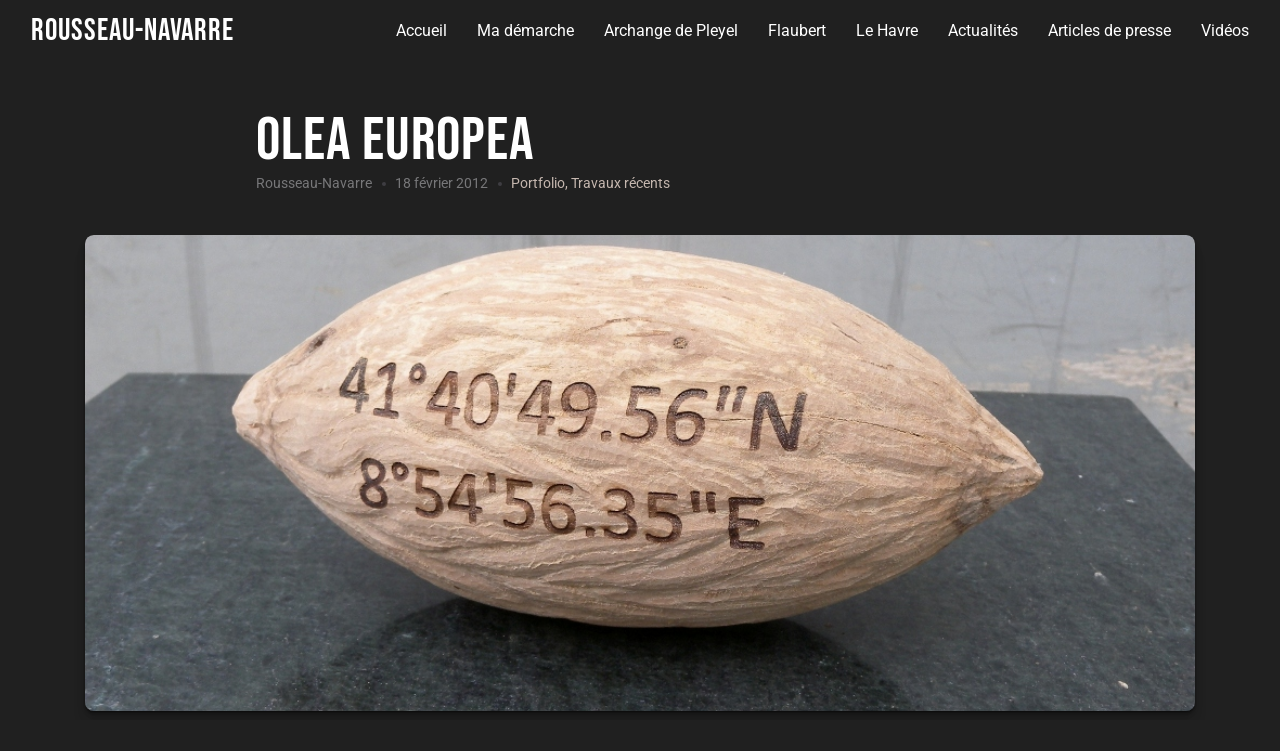

--- FILE ---
content_type: text/css
request_url: https://rousseau-navarre.com/wp-content/themes/jackryan-child-theme/style.css?ver=9e0b4562474568d6cd3879f1779b527f
body_size: 1192
content:
/*
Theme Name: Jack Ryan (Child Theme)
Theme URI: http://madsparrow.us/
Author: Mad Sparrow
Author URI: https://themeforest.net/user/madsparrow
Description: Jack Ryan – brings your site to life with immersive featured images and subtle animations. With a focus on portfolio sites, it features multiple sections on the front page as well as widgets, navigation and social menus, a logo, and more. Personalize its asymmetrical grid with a custom color scheme and showcase your multimedia content with post formats. Our default theme for 2020 works great in many languages, for any abilities, and on any device.
Tags: one-column, two-columns, right-sidebar, custom-menu, post-formats, sticky-post, translation-ready, page transition
Version: 1.0.0
License: GNU General Public License v2 or later
License URI: http://www.gnu.org/licenses/gpl-2.0.html
Text Domain: jackryan
Tags: one-column, two-columns, right-sidebar, flexible-header, accessibility-ready, custom-colors, custom-header, custom-menu, custom-logo, editor-style, featured-images, footer-widgets, post-formats, rtl-language-support, sticky-post, theme-options, threaded-comments, translation-ready
Template: jackryan
*/

/* Add your own modification from here
-------------------------------------------------------------- */
